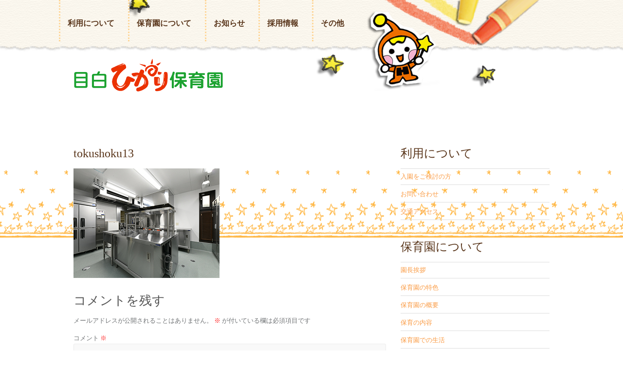

--- FILE ---
content_type: text/html; charset=UTF-8
request_url: https://www.m-hikari.org/tokushoku/tokushoku13/
body_size: 53808
content:

<!DOCTYPE html>
<html dir="ltr" lang="ja" prefix="og: https://ogp.me/ns#">
<head>

		<meta charset="UTF-8" />
	<meta name="viewport" content="width=device-width">
	<link rel="profile" href="http://gmpg.org/xfn/11" />
	<link rel="pingback" href="https://www.m-hikari.org/w/xmlrpc.php" />	
<title>tokushoku13 | 豊島区 目白ひかり保育園</title>

		<!-- All in One SEO 4.9.0 - aioseo.com -->
	<meta name="robots" content="max-image-preview:large" />
	<meta name="google-site-verification" content="content=&quot;fh0UjcZf-__GOWB7CNcMjcHl2K_sTdpAWdBLGGwiYQc&quot;" />
	<link rel="canonical" href="https://www.m-hikari.org/tokushoku/tokushoku13/" />
	<meta name="generator" content="All in One SEO (AIOSEO) 4.9.0" />
		<meta property="og:locale" content="ja_JP" />
		<meta property="og:site_name" content="豊島区 目白ひかり保育園 |" />
		<meta property="og:type" content="article" />
		<meta property="og:title" content="tokushoku13 | 豊島区 目白ひかり保育園" />
		<meta property="og:url" content="https://www.m-hikari.org/tokushoku/tokushoku13/" />
		<meta property="article:published_time" content="2019-04-02T08:19:06+00:00" />
		<meta property="article:modified_time" content="2019-04-02T08:20:25+00:00" />
		<meta name="twitter:card" content="summary_large_image" />
		<meta name="twitter:title" content="tokushoku13 | 豊島区 目白ひかり保育園" />
		<script type="application/ld+json" class="aioseo-schema">
			{"@context":"https:\/\/schema.org","@graph":[{"@type":"BreadcrumbList","@id":"https:\/\/www.m-hikari.org\/tokushoku\/tokushoku13\/#breadcrumblist","itemListElement":[{"@type":"ListItem","@id":"https:\/\/www.m-hikari.org#listItem","position":1,"name":"\u30db\u30fc\u30e0","item":"https:\/\/www.m-hikari.org","nextItem":{"@type":"ListItem","@id":"https:\/\/www.m-hikari.org\/tokushoku\/tokushoku13\/#listItem","name":"tokushoku13"}},{"@type":"ListItem","@id":"https:\/\/www.m-hikari.org\/tokushoku\/tokushoku13\/#listItem","position":2,"name":"tokushoku13","previousItem":{"@type":"ListItem","@id":"https:\/\/www.m-hikari.org#listItem","name":"\u30db\u30fc\u30e0"}}]},{"@type":"ItemPage","@id":"https:\/\/www.m-hikari.org\/tokushoku\/tokushoku13\/#itempage","url":"https:\/\/www.m-hikari.org\/tokushoku\/tokushoku13\/","name":"tokushoku13 | \u8c4a\u5cf6\u533a \u76ee\u767d\u3072\u304b\u308a\u4fdd\u80b2\u5712","inLanguage":"ja","isPartOf":{"@id":"https:\/\/www.m-hikari.org\/#website"},"breadcrumb":{"@id":"https:\/\/www.m-hikari.org\/tokushoku\/tokushoku13\/#breadcrumblist"},"author":{"@id":"https:\/\/www.m-hikari.org\/author\/desiginmediweb-jp\/#author"},"creator":{"@id":"https:\/\/www.m-hikari.org\/author\/desiginmediweb-jp\/#author"},"datePublished":"2019-04-02T17:19:06+09:00","dateModified":"2019-04-02T17:20:25+09:00"},{"@type":"Organization","@id":"https:\/\/www.m-hikari.org\/#organization","name":"\u8c4a\u5cf6\u533a \u76ee\u767d\u3072\u304b\u308a\u4fdd\u80b2\u5712","url":"https:\/\/www.m-hikari.org\/"},{"@type":"Person","@id":"https:\/\/www.m-hikari.org\/author\/desiginmediweb-jp\/#author","url":"https:\/\/www.m-hikari.org\/author\/desiginmediweb-jp\/","name":"design@mediweb.jp","image":{"@type":"ImageObject","@id":"https:\/\/www.m-hikari.org\/tokushoku\/tokushoku13\/#authorImage","url":"https:\/\/secure.gravatar.com\/avatar\/324ee4ba7facc7d3bfdbe548adf97188?s=96&d=mm&r=g","width":96,"height":96,"caption":"design@mediweb.jp"}},{"@type":"WebSite","@id":"https:\/\/www.m-hikari.org\/#website","url":"https:\/\/www.m-hikari.org\/","name":"\u8c4a\u5cf6\u533a \u76ee\u767d\u3072\u304b\u308a\u4fdd\u80b2\u5712","inLanguage":"ja","publisher":{"@id":"https:\/\/www.m-hikari.org\/#organization"}}]}
		</script>
		<!-- All in One SEO -->

<link rel='dns-prefetch' href='//fonts.googleapis.com' />
<link rel="alternate" type="application/rss+xml" title="豊島区 目白ひかり保育園 &raquo; フィード" href="https://www.m-hikari.org/feed/" />
<link rel="alternate" type="application/rss+xml" title="豊島区 目白ひかり保育園 &raquo; コメントフィード" href="https://www.m-hikari.org/comments/feed/" />
<link rel="alternate" type="application/rss+xml" title="豊島区 目白ひかり保育園 &raquo; tokushoku13 のコメントのフィード" href="https://www.m-hikari.org/tokushoku/tokushoku13/feed/" />
		<!-- This site uses the Google Analytics by MonsterInsights plugin v9.9.0 - Using Analytics tracking - https://www.monsterinsights.com/ -->
		<!-- Note: MonsterInsights is not currently configured on this site. The site owner needs to authenticate with Google Analytics in the MonsterInsights settings panel. -->
					<!-- No tracking code set -->
				<!-- / Google Analytics by MonsterInsights -->
		<script type="text/javascript">
window._wpemojiSettings = {"baseUrl":"https:\/\/s.w.org\/images\/core\/emoji\/14.0.0\/72x72\/","ext":".png","svgUrl":"https:\/\/s.w.org\/images\/core\/emoji\/14.0.0\/svg\/","svgExt":".svg","source":{"concatemoji":"https:\/\/www.m-hikari.org\/w\/wp-includes\/js\/wp-emoji-release.min.js?ver=6.2.8"}};
/*! This file is auto-generated */
!function(e,a,t){var n,r,o,i=a.createElement("canvas"),p=i.getContext&&i.getContext("2d");function s(e,t){p.clearRect(0,0,i.width,i.height),p.fillText(e,0,0);e=i.toDataURL();return p.clearRect(0,0,i.width,i.height),p.fillText(t,0,0),e===i.toDataURL()}function c(e){var t=a.createElement("script");t.src=e,t.defer=t.type="text/javascript",a.getElementsByTagName("head")[0].appendChild(t)}for(o=Array("flag","emoji"),t.supports={everything:!0,everythingExceptFlag:!0},r=0;r<o.length;r++)t.supports[o[r]]=function(e){if(p&&p.fillText)switch(p.textBaseline="top",p.font="600 32px Arial",e){case"flag":return s("\ud83c\udff3\ufe0f\u200d\u26a7\ufe0f","\ud83c\udff3\ufe0f\u200b\u26a7\ufe0f")?!1:!s("\ud83c\uddfa\ud83c\uddf3","\ud83c\uddfa\u200b\ud83c\uddf3")&&!s("\ud83c\udff4\udb40\udc67\udb40\udc62\udb40\udc65\udb40\udc6e\udb40\udc67\udb40\udc7f","\ud83c\udff4\u200b\udb40\udc67\u200b\udb40\udc62\u200b\udb40\udc65\u200b\udb40\udc6e\u200b\udb40\udc67\u200b\udb40\udc7f");case"emoji":return!s("\ud83e\udef1\ud83c\udffb\u200d\ud83e\udef2\ud83c\udfff","\ud83e\udef1\ud83c\udffb\u200b\ud83e\udef2\ud83c\udfff")}return!1}(o[r]),t.supports.everything=t.supports.everything&&t.supports[o[r]],"flag"!==o[r]&&(t.supports.everythingExceptFlag=t.supports.everythingExceptFlag&&t.supports[o[r]]);t.supports.everythingExceptFlag=t.supports.everythingExceptFlag&&!t.supports.flag,t.DOMReady=!1,t.readyCallback=function(){t.DOMReady=!0},t.supports.everything||(n=function(){t.readyCallback()},a.addEventListener?(a.addEventListener("DOMContentLoaded",n,!1),e.addEventListener("load",n,!1)):(e.attachEvent("onload",n),a.attachEvent("onreadystatechange",function(){"complete"===a.readyState&&t.readyCallback()})),(e=t.source||{}).concatemoji?c(e.concatemoji):e.wpemoji&&e.twemoji&&(c(e.twemoji),c(e.wpemoji)))}(window,document,window._wpemojiSettings);
</script>
<style type="text/css">
img.wp-smiley,
img.emoji {
	display: inline !important;
	border: none !important;
	box-shadow: none !important;
	height: 1em !important;
	width: 1em !important;
	margin: 0 0.07em !important;
	vertical-align: -0.1em !important;
	background: none !important;
	padding: 0 !important;
}
</style>
	<link rel='stylesheet' id='wp-block-library-css' href='https://www.m-hikari.org/w/wp-includes/css/dist/block-library/style.min.css?ver=6.2.8' type='text/css' media='all' />
<link rel='stylesheet' id='aioseo/css/src/vue/standalone/blocks/table-of-contents/global.scss-css' href='https://www.m-hikari.org/w/wp-content/plugins/all-in-one-seo-pack/dist/Lite/assets/css/table-of-contents/global.e90f6d47.css?ver=4.9.0' type='text/css' media='all' />
<style id='pdfemb-pdf-embedder-viewer-style-inline-css' type='text/css'>
.wp-block-pdfemb-pdf-embedder-viewer{max-width:none}

</style>
<link rel='stylesheet' id='classic-theme-styles-css' href='https://www.m-hikari.org/w/wp-includes/css/classic-themes.min.css?ver=6.2.8' type='text/css' media='all' />
<style id='global-styles-inline-css' type='text/css'>
body{--wp--preset--color--black: #000000;--wp--preset--color--cyan-bluish-gray: #abb8c3;--wp--preset--color--white: #ffffff;--wp--preset--color--pale-pink: #f78da7;--wp--preset--color--vivid-red: #cf2e2e;--wp--preset--color--luminous-vivid-orange: #ff6900;--wp--preset--color--luminous-vivid-amber: #fcb900;--wp--preset--color--light-green-cyan: #7bdcb5;--wp--preset--color--vivid-green-cyan: #00d084;--wp--preset--color--pale-cyan-blue: #8ed1fc;--wp--preset--color--vivid-cyan-blue: #0693e3;--wp--preset--color--vivid-purple: #9b51e0;--wp--preset--gradient--vivid-cyan-blue-to-vivid-purple: linear-gradient(135deg,rgba(6,147,227,1) 0%,rgb(155,81,224) 100%);--wp--preset--gradient--light-green-cyan-to-vivid-green-cyan: linear-gradient(135deg,rgb(122,220,180) 0%,rgb(0,208,130) 100%);--wp--preset--gradient--luminous-vivid-amber-to-luminous-vivid-orange: linear-gradient(135deg,rgba(252,185,0,1) 0%,rgba(255,105,0,1) 100%);--wp--preset--gradient--luminous-vivid-orange-to-vivid-red: linear-gradient(135deg,rgba(255,105,0,1) 0%,rgb(207,46,46) 100%);--wp--preset--gradient--very-light-gray-to-cyan-bluish-gray: linear-gradient(135deg,rgb(238,238,238) 0%,rgb(169,184,195) 100%);--wp--preset--gradient--cool-to-warm-spectrum: linear-gradient(135deg,rgb(74,234,220) 0%,rgb(151,120,209) 20%,rgb(207,42,186) 40%,rgb(238,44,130) 60%,rgb(251,105,98) 80%,rgb(254,248,76) 100%);--wp--preset--gradient--blush-light-purple: linear-gradient(135deg,rgb(255,206,236) 0%,rgb(152,150,240) 100%);--wp--preset--gradient--blush-bordeaux: linear-gradient(135deg,rgb(254,205,165) 0%,rgb(254,45,45) 50%,rgb(107,0,62) 100%);--wp--preset--gradient--luminous-dusk: linear-gradient(135deg,rgb(255,203,112) 0%,rgb(199,81,192) 50%,rgb(65,88,208) 100%);--wp--preset--gradient--pale-ocean: linear-gradient(135deg,rgb(255,245,203) 0%,rgb(182,227,212) 50%,rgb(51,167,181) 100%);--wp--preset--gradient--electric-grass: linear-gradient(135deg,rgb(202,248,128) 0%,rgb(113,206,126) 100%);--wp--preset--gradient--midnight: linear-gradient(135deg,rgb(2,3,129) 0%,rgb(40,116,252) 100%);--wp--preset--duotone--dark-grayscale: url('#wp-duotone-dark-grayscale');--wp--preset--duotone--grayscale: url('#wp-duotone-grayscale');--wp--preset--duotone--purple-yellow: url('#wp-duotone-purple-yellow');--wp--preset--duotone--blue-red: url('#wp-duotone-blue-red');--wp--preset--duotone--midnight: url('#wp-duotone-midnight');--wp--preset--duotone--magenta-yellow: url('#wp-duotone-magenta-yellow');--wp--preset--duotone--purple-green: url('#wp-duotone-purple-green');--wp--preset--duotone--blue-orange: url('#wp-duotone-blue-orange');--wp--preset--font-size--small: 13px;--wp--preset--font-size--medium: 20px;--wp--preset--font-size--large: 36px;--wp--preset--font-size--x-large: 42px;--wp--preset--spacing--20: 0.44rem;--wp--preset--spacing--30: 0.67rem;--wp--preset--spacing--40: 1rem;--wp--preset--spacing--50: 1.5rem;--wp--preset--spacing--60: 2.25rem;--wp--preset--spacing--70: 3.38rem;--wp--preset--spacing--80: 5.06rem;--wp--preset--shadow--natural: 6px 6px 9px rgba(0, 0, 0, 0.2);--wp--preset--shadow--deep: 12px 12px 50px rgba(0, 0, 0, 0.4);--wp--preset--shadow--sharp: 6px 6px 0px rgba(0, 0, 0, 0.2);--wp--preset--shadow--outlined: 6px 6px 0px -3px rgba(255, 255, 255, 1), 6px 6px rgba(0, 0, 0, 1);--wp--preset--shadow--crisp: 6px 6px 0px rgba(0, 0, 0, 1);}:where(.is-layout-flex){gap: 0.5em;}body .is-layout-flow > .alignleft{float: left;margin-inline-start: 0;margin-inline-end: 2em;}body .is-layout-flow > .alignright{float: right;margin-inline-start: 2em;margin-inline-end: 0;}body .is-layout-flow > .aligncenter{margin-left: auto !important;margin-right: auto !important;}body .is-layout-constrained > .alignleft{float: left;margin-inline-start: 0;margin-inline-end: 2em;}body .is-layout-constrained > .alignright{float: right;margin-inline-start: 2em;margin-inline-end: 0;}body .is-layout-constrained > .aligncenter{margin-left: auto !important;margin-right: auto !important;}body .is-layout-constrained > :where(:not(.alignleft):not(.alignright):not(.alignfull)){max-width: var(--wp--style--global--content-size);margin-left: auto !important;margin-right: auto !important;}body .is-layout-constrained > .alignwide{max-width: var(--wp--style--global--wide-size);}body .is-layout-flex{display: flex;}body .is-layout-flex{flex-wrap: wrap;align-items: center;}body .is-layout-flex > *{margin: 0;}:where(.wp-block-columns.is-layout-flex){gap: 2em;}.has-black-color{color: var(--wp--preset--color--black) !important;}.has-cyan-bluish-gray-color{color: var(--wp--preset--color--cyan-bluish-gray) !important;}.has-white-color{color: var(--wp--preset--color--white) !important;}.has-pale-pink-color{color: var(--wp--preset--color--pale-pink) !important;}.has-vivid-red-color{color: var(--wp--preset--color--vivid-red) !important;}.has-luminous-vivid-orange-color{color: var(--wp--preset--color--luminous-vivid-orange) !important;}.has-luminous-vivid-amber-color{color: var(--wp--preset--color--luminous-vivid-amber) !important;}.has-light-green-cyan-color{color: var(--wp--preset--color--light-green-cyan) !important;}.has-vivid-green-cyan-color{color: var(--wp--preset--color--vivid-green-cyan) !important;}.has-pale-cyan-blue-color{color: var(--wp--preset--color--pale-cyan-blue) !important;}.has-vivid-cyan-blue-color{color: var(--wp--preset--color--vivid-cyan-blue) !important;}.has-vivid-purple-color{color: var(--wp--preset--color--vivid-purple) !important;}.has-black-background-color{background-color: var(--wp--preset--color--black) !important;}.has-cyan-bluish-gray-background-color{background-color: var(--wp--preset--color--cyan-bluish-gray) !important;}.has-white-background-color{background-color: var(--wp--preset--color--white) !important;}.has-pale-pink-background-color{background-color: var(--wp--preset--color--pale-pink) !important;}.has-vivid-red-background-color{background-color: var(--wp--preset--color--vivid-red) !important;}.has-luminous-vivid-orange-background-color{background-color: var(--wp--preset--color--luminous-vivid-orange) !important;}.has-luminous-vivid-amber-background-color{background-color: var(--wp--preset--color--luminous-vivid-amber) !important;}.has-light-green-cyan-background-color{background-color: var(--wp--preset--color--light-green-cyan) !important;}.has-vivid-green-cyan-background-color{background-color: var(--wp--preset--color--vivid-green-cyan) !important;}.has-pale-cyan-blue-background-color{background-color: var(--wp--preset--color--pale-cyan-blue) !important;}.has-vivid-cyan-blue-background-color{background-color: var(--wp--preset--color--vivid-cyan-blue) !important;}.has-vivid-purple-background-color{background-color: var(--wp--preset--color--vivid-purple) !important;}.has-black-border-color{border-color: var(--wp--preset--color--black) !important;}.has-cyan-bluish-gray-border-color{border-color: var(--wp--preset--color--cyan-bluish-gray) !important;}.has-white-border-color{border-color: var(--wp--preset--color--white) !important;}.has-pale-pink-border-color{border-color: var(--wp--preset--color--pale-pink) !important;}.has-vivid-red-border-color{border-color: var(--wp--preset--color--vivid-red) !important;}.has-luminous-vivid-orange-border-color{border-color: var(--wp--preset--color--luminous-vivid-orange) !important;}.has-luminous-vivid-amber-border-color{border-color: var(--wp--preset--color--luminous-vivid-amber) !important;}.has-light-green-cyan-border-color{border-color: var(--wp--preset--color--light-green-cyan) !important;}.has-vivid-green-cyan-border-color{border-color: var(--wp--preset--color--vivid-green-cyan) !important;}.has-pale-cyan-blue-border-color{border-color: var(--wp--preset--color--pale-cyan-blue) !important;}.has-vivid-cyan-blue-border-color{border-color: var(--wp--preset--color--vivid-cyan-blue) !important;}.has-vivid-purple-border-color{border-color: var(--wp--preset--color--vivid-purple) !important;}.has-vivid-cyan-blue-to-vivid-purple-gradient-background{background: var(--wp--preset--gradient--vivid-cyan-blue-to-vivid-purple) !important;}.has-light-green-cyan-to-vivid-green-cyan-gradient-background{background: var(--wp--preset--gradient--light-green-cyan-to-vivid-green-cyan) !important;}.has-luminous-vivid-amber-to-luminous-vivid-orange-gradient-background{background: var(--wp--preset--gradient--luminous-vivid-amber-to-luminous-vivid-orange) !important;}.has-luminous-vivid-orange-to-vivid-red-gradient-background{background: var(--wp--preset--gradient--luminous-vivid-orange-to-vivid-red) !important;}.has-very-light-gray-to-cyan-bluish-gray-gradient-background{background: var(--wp--preset--gradient--very-light-gray-to-cyan-bluish-gray) !important;}.has-cool-to-warm-spectrum-gradient-background{background: var(--wp--preset--gradient--cool-to-warm-spectrum) !important;}.has-blush-light-purple-gradient-background{background: var(--wp--preset--gradient--blush-light-purple) !important;}.has-blush-bordeaux-gradient-background{background: var(--wp--preset--gradient--blush-bordeaux) !important;}.has-luminous-dusk-gradient-background{background: var(--wp--preset--gradient--luminous-dusk) !important;}.has-pale-ocean-gradient-background{background: var(--wp--preset--gradient--pale-ocean) !important;}.has-electric-grass-gradient-background{background: var(--wp--preset--gradient--electric-grass) !important;}.has-midnight-gradient-background{background: var(--wp--preset--gradient--midnight) !important;}.has-small-font-size{font-size: var(--wp--preset--font-size--small) !important;}.has-medium-font-size{font-size: var(--wp--preset--font-size--medium) !important;}.has-large-font-size{font-size: var(--wp--preset--font-size--large) !important;}.has-x-large-font-size{font-size: var(--wp--preset--font-size--x-large) !important;}
.wp-block-navigation a:where(:not(.wp-element-button)){color: inherit;}
:where(.wp-block-columns.is-layout-flex){gap: 2em;}
.wp-block-pullquote{font-size: 1.5em;line-height: 1.6;}
</style>
<link rel='stylesheet' id='contact-form-7-css' href='https://www.m-hikari.org/w/wp-content/plugins/contact-form-7/includes/css/styles.css?ver=5.8.7' type='text/css' media='all' />
<link rel='stylesheet' id='parent-style-css' href='https://www.m-hikari.org/w/wp-content/themes/attitude/style.css?ver=6.2.8' type='text/css' media='all' />
<link rel='stylesheet' id='child-style-css' href='https://www.m-hikari.org/w/wp-content/themes/attitude-child/style.css?ver=6.2.8' type='text/css' media='all' />
<link rel='stylesheet' id='attitude_style-css' href='https://www.m-hikari.org/w/wp-content/themes/attitude-child/style.css?ver=6.2.8' type='text/css' media='all' />
<link rel='stylesheet' id='attitude-font-awesome-css' href='https://www.m-hikari.org/w/wp-content/themes/attitude/font-awesome/css/all.min.css?ver=6.2.8' type='text/css' media='all' />
<link rel='stylesheet' id='google_fonts-css' href='//fonts.googleapis.com/css?family=PT+Sans%7CPhilosopher&#038;ver=6.2.8' type='text/css' media='all' />
<link rel='stylesheet' id='fancybox-css' href='https://www.m-hikari.org/w/wp-content/plugins/easy-fancybox/fancybox/1.5.4/jquery.fancybox.min.css?ver=6.2.8' type='text/css' media='screen' />
<!--[if lt IE 9]>
<script type='text/javascript' src='https://www.m-hikari.org/w/wp-content/themes/attitude/library/js/html5.min.js?ver=3.7.3' id='html5-js'></script>
<![endif]-->
<script type='text/javascript' src='https://www.m-hikari.org/w/wp-includes/js/jquery/jquery.min.js?ver=3.6.4' id='jquery-core-js'></script>
<script type='text/javascript' src='https://www.m-hikari.org/w/wp-includes/js/jquery/jquery-migrate.min.js?ver=3.4.0' id='jquery-migrate-js'></script>
<script type='text/javascript' src='https://www.m-hikari.org/w/wp-content/themes/attitude/library/js/scripts.js?ver=6.2.8' id='attitude-scripts-js'></script>
<script type='text/javascript' src='https://www.m-hikari.org/w/wp-content/themes/attitude/library/js/backtotop.js?ver=6.2.8' id='backtotop-js'></script>
<link rel="https://api.w.org/" href="https://www.m-hikari.org/wp-json/" /><link rel="alternate" type="application/json" href="https://www.m-hikari.org/wp-json/wp/v2/media/1104" /><link rel="EditURI" type="application/rsd+xml" title="RSD" href="https://www.m-hikari.org/w/xmlrpc.php?rsd" />
<link rel="wlwmanifest" type="application/wlwmanifest+xml" href="https://www.m-hikari.org/w/wp-includes/wlwmanifest.xml" />
<meta name="generator" content="WordPress 6.2.8" />
<link rel='shortlink' href='https://www.m-hikari.org/?p=1104' />
<link rel="alternate" type="application/json+oembed" href="https://www.m-hikari.org/wp-json/oembed/1.0/embed?url=https%3A%2F%2Fwww.m-hikari.org%2Ftokushoku%2Ftokushoku13%2F" />
<link rel="alternate" type="text/xml+oembed" href="https://www.m-hikari.org/wp-json/oembed/1.0/embed?url=https%3A%2F%2Fwww.m-hikari.org%2Ftokushoku%2Ftokushoku13%2F&#038;format=xml" />
<!-- 豊島区 目白ひかり保育園 Custom CSS Styles -->
<style type="text/css" media="screen">
#access  a{
 font-family:HG丸ｺﾞｼｯｸM-PRO,HGMaruGothicMPRO,ヒラギノ丸ゴ Pro W4,ヒラギノ丸ゴ Pro,Hiragino Maru Gothic Pro,ヒラギノ角ゴ Pro W3,Hiragino Kaku Gothic Pro;
 color:#59351A;
font-weight:bold;
}
#secondary h3{
 font-family:HG丸ｺﾞｼｯｸM-PRO,HGMaruGothicMPRO,ヒラギノ丸ゴ Pro W4,ヒラギノ丸ゴ Pro,Hiragino Maru Gothic Pro,ヒラギノ角ゴ Pro W3,Hiragino Kaku Gothic Pro;
 color:#59351A!important;
}
#secondary a{
 font-family: BIZ UDGothic;
 color:#FA9B44!important;
}

#content h1.entry-title{
 font-family:HG丸ｺﾞｼｯｸM-PRO,HGMaruGothicMPRO,ヒラギノ丸ゴ Pro W4,ヒラギノ丸ゴ Pro,Hiragino Maru Gothic Pro,ヒラギノ角ゴ Pro W3,Hiragino Kaku Gothic Pro;
 color:#59351A;
}
body.page #primary #content article .entry-content h2{
 font-family:HG丸ｺﾞｼｯｸM-PRO,HGMaruGothicMPRO,ヒラギノ丸ゴ Pro W4,ヒラギノ丸ゴ Pro,Hiragino Maru Gothic Pro,ヒラギノ角ゴ Pro W3,Hiragino Kaku Gothic Pro;
 color:#59351A!important;
}
#content p{
 font-family: BIZ UDGothic;
 color:#717476;
}
footer ul li a{
 font-family: BIZ UDGothic;
 color:#717476!important;
}
th{
 text-align:center;
 font-family: BIZ UDGothic;
 color:#717476!important;
}
td{
 font-family: BIZ UDGothic;
 color:#717476!important;
}
.pdf_object{
  width:100%;
  height:500px;
}
@media screen and (max-width: 900px) {
  .pdf_object{ 
    height:300px;
  }
}
#news {
    float: left;
    width: 800px;
    height: 300px;
    background: rgb(255, 248, 200);
    margin: 10px calc(50% - 400px);
}
.news_head {
    float: left;
    width: 800px;
    height: 40px;
    line-height: 40px;
    font-size: 18px;
    text-align: center;
}
#news_wrapper {
    float: left;
    width: 760px;
    height: 240px;
    margin-left: 20px;
    background: #FFF;
    overflow-y: auto;
}
.news_item {
    float: left;
    width: 720px;
    min-height: 40px;
    border-bottom: solid 1px #DDD;
    margin-left: 20px;
    margin-bottom: 10px;
}
.news_date {
    float: left;
    width: 110px;
    height: 50px;
    line-height: 50px;
    font-size: 14px;
    color:#555;
    padding-left:10px;
}
.news_title {
    float: left;
    width: 580px;
    height: auto;
    min-height: 30px;
    line-height: 30px;
    padding-top: 10px;
    padding-bottom: 10px;
    padding-right: 20px;
    overflow-wrap: break-word;
    word-break: break-all;
    font-size: 16px;
    color:#555;
}

@media screen and (max-width: 900px) {
    #news{
        width:calc(100% - 0px);
        margin:10px 0px;
    }
    .news_head{
        width:100%;
    }
    #news_wrapper{
        width:calc(100% - 20px);
        margin-left:10px;
    }
    .news_item{
        width:calc(100% - 20px);
        margin-left:10px;
    }
    .news_date{
        width:calc(100% - 10px);
        height:30px;
        line-height:30px;
    }
    .news_title{
        width:calc(100% - 20px);
        padding-top:5px;
    }
}
</style>
<style type="text/css">.recentcomments a{display:inline !important;padding:0 !important;margin:0 !important;}</style>
</head>

<body class="attachment attachment-template-default attachmentid-1104 attachment-jpeg ">
	<svg xmlns="http://www.w3.org/2000/svg" viewBox="0 0 0 0" width="0" height="0" focusable="false" role="none" style="visibility: hidden; position: absolute; left: -9999px; overflow: hidden;" ><defs><filter id="wp-duotone-dark-grayscale"><feColorMatrix color-interpolation-filters="sRGB" type="matrix" values=" .299 .587 .114 0 0 .299 .587 .114 0 0 .299 .587 .114 0 0 .299 .587 .114 0 0 " /><feComponentTransfer color-interpolation-filters="sRGB" ><feFuncR type="table" tableValues="0 0.49803921568627" /><feFuncG type="table" tableValues="0 0.49803921568627" /><feFuncB type="table" tableValues="0 0.49803921568627" /><feFuncA type="table" tableValues="1 1" /></feComponentTransfer><feComposite in2="SourceGraphic" operator="in" /></filter></defs></svg><svg xmlns="http://www.w3.org/2000/svg" viewBox="0 0 0 0" width="0" height="0" focusable="false" role="none" style="visibility: hidden; position: absolute; left: -9999px; overflow: hidden;" ><defs><filter id="wp-duotone-grayscale"><feColorMatrix color-interpolation-filters="sRGB" type="matrix" values=" .299 .587 .114 0 0 .299 .587 .114 0 0 .299 .587 .114 0 0 .299 .587 .114 0 0 " /><feComponentTransfer color-interpolation-filters="sRGB" ><feFuncR type="table" tableValues="0 1" /><feFuncG type="table" tableValues="0 1" /><feFuncB type="table" tableValues="0 1" /><feFuncA type="table" tableValues="1 1" /></feComponentTransfer><feComposite in2="SourceGraphic" operator="in" /></filter></defs></svg><svg xmlns="http://www.w3.org/2000/svg" viewBox="0 0 0 0" width="0" height="0" focusable="false" role="none" style="visibility: hidden; position: absolute; left: -9999px; overflow: hidden;" ><defs><filter id="wp-duotone-purple-yellow"><feColorMatrix color-interpolation-filters="sRGB" type="matrix" values=" .299 .587 .114 0 0 .299 .587 .114 0 0 .299 .587 .114 0 0 .299 .587 .114 0 0 " /><feComponentTransfer color-interpolation-filters="sRGB" ><feFuncR type="table" tableValues="0.54901960784314 0.98823529411765" /><feFuncG type="table" tableValues="0 1" /><feFuncB type="table" tableValues="0.71764705882353 0.25490196078431" /><feFuncA type="table" tableValues="1 1" /></feComponentTransfer><feComposite in2="SourceGraphic" operator="in" /></filter></defs></svg><svg xmlns="http://www.w3.org/2000/svg" viewBox="0 0 0 0" width="0" height="0" focusable="false" role="none" style="visibility: hidden; position: absolute; left: -9999px; overflow: hidden;" ><defs><filter id="wp-duotone-blue-red"><feColorMatrix color-interpolation-filters="sRGB" type="matrix" values=" .299 .587 .114 0 0 .299 .587 .114 0 0 .299 .587 .114 0 0 .299 .587 .114 0 0 " /><feComponentTransfer color-interpolation-filters="sRGB" ><feFuncR type="table" tableValues="0 1" /><feFuncG type="table" tableValues="0 0.27843137254902" /><feFuncB type="table" tableValues="0.5921568627451 0.27843137254902" /><feFuncA type="table" tableValues="1 1" /></feComponentTransfer><feComposite in2="SourceGraphic" operator="in" /></filter></defs></svg><svg xmlns="http://www.w3.org/2000/svg" viewBox="0 0 0 0" width="0" height="0" focusable="false" role="none" style="visibility: hidden; position: absolute; left: -9999px; overflow: hidden;" ><defs><filter id="wp-duotone-midnight"><feColorMatrix color-interpolation-filters="sRGB" type="matrix" values=" .299 .587 .114 0 0 .299 .587 .114 0 0 .299 .587 .114 0 0 .299 .587 .114 0 0 " /><feComponentTransfer color-interpolation-filters="sRGB" ><feFuncR type="table" tableValues="0 0" /><feFuncG type="table" tableValues="0 0.64705882352941" /><feFuncB type="table" tableValues="0 1" /><feFuncA type="table" tableValues="1 1" /></feComponentTransfer><feComposite in2="SourceGraphic" operator="in" /></filter></defs></svg><svg xmlns="http://www.w3.org/2000/svg" viewBox="0 0 0 0" width="0" height="0" focusable="false" role="none" style="visibility: hidden; position: absolute; left: -9999px; overflow: hidden;" ><defs><filter id="wp-duotone-magenta-yellow"><feColorMatrix color-interpolation-filters="sRGB" type="matrix" values=" .299 .587 .114 0 0 .299 .587 .114 0 0 .299 .587 .114 0 0 .299 .587 .114 0 0 " /><feComponentTransfer color-interpolation-filters="sRGB" ><feFuncR type="table" tableValues="0.78039215686275 1" /><feFuncG type="table" tableValues="0 0.94901960784314" /><feFuncB type="table" tableValues="0.35294117647059 0.47058823529412" /><feFuncA type="table" tableValues="1 1" /></feComponentTransfer><feComposite in2="SourceGraphic" operator="in" /></filter></defs></svg><svg xmlns="http://www.w3.org/2000/svg" viewBox="0 0 0 0" width="0" height="0" focusable="false" role="none" style="visibility: hidden; position: absolute; left: -9999px; overflow: hidden;" ><defs><filter id="wp-duotone-purple-green"><feColorMatrix color-interpolation-filters="sRGB" type="matrix" values=" .299 .587 .114 0 0 .299 .587 .114 0 0 .299 .587 .114 0 0 .299 .587 .114 0 0 " /><feComponentTransfer color-interpolation-filters="sRGB" ><feFuncR type="table" tableValues="0.65098039215686 0.40392156862745" /><feFuncG type="table" tableValues="0 1" /><feFuncB type="table" tableValues="0.44705882352941 0.4" /><feFuncA type="table" tableValues="1 1" /></feComponentTransfer><feComposite in2="SourceGraphic" operator="in" /></filter></defs></svg><svg xmlns="http://www.w3.org/2000/svg" viewBox="0 0 0 0" width="0" height="0" focusable="false" role="none" style="visibility: hidden; position: absolute; left: -9999px; overflow: hidden;" ><defs><filter id="wp-duotone-blue-orange"><feColorMatrix color-interpolation-filters="sRGB" type="matrix" values=" .299 .587 .114 0 0 .299 .587 .114 0 0 .299 .587 .114 0 0 .299 .587 .114 0 0 " /><feComponentTransfer color-interpolation-filters="sRGB" ><feFuncR type="table" tableValues="0.098039215686275 1" /><feFuncG type="table" tableValues="0 0.66274509803922" /><feFuncB type="table" tableValues="0.84705882352941 0.41960784313725" /><feFuncA type="table" tableValues="1 1" /></feComponentTransfer><feComposite in2="SourceGraphic" operator="in" /></filter></defs></svg>	
	<div class="wrapper">
				<header id="branding" >
				
	<div class="container clearfix">
		<div class="hgroup-wrap clearfix">
			<section class="hgroup-right">
							<button class="menu-toggle">Responsive Menu</button>
			</section><!-- .hgroup-right -->	
				<hgroup id="site-logo" class="clearfix">
																		<h2 id="site-title"> 
								<a href="https://www.m-hikari.org/" title="豊島区 目白ひかり保育園" rel="home">
									<img src="http://www.m-hikari.org/w/wp-content/uploads/mejiro_logo.png" alt="豊島区 目白ひかり保育園">
								</a>
							</h2>
												
				</hgroup><!-- #site-logo -->
			
		</div><!-- .hgroup-wrap -->
	</div><!-- .container -->	
		
	<nav id="access" class="clearfix">
					<div class="container clearfix"><ul class="root"><li id="menu-item-108" class="menu-item menu-item-type-custom menu-item-object-custom menu-item-has-children menu-item-108"><a href="http://www.m-hikari.org/w/aisatsu/">利用について</a>
<ul class="sub-menu">
	<li id="menu-item-101" class="menu-item menu-item-type-post_type menu-item-object-page menu-item-101"><a href="https://www.m-hikari.org/nyuengokentou/">入園をご検討の方</a></li>
	<li id="menu-item-1030" class="menu-item menu-item-type-post_type menu-item-object-page menu-item-1030"><a href="https://www.m-hikari.org/contact/">お問い合わせ</a></li>
	<li id="menu-item-1025" class="menu-item menu-item-type-custom menu-item-object-custom menu-item-1025"><a href="http://www.m-hikari.org/w/%e4%ba%a4%e9%80%9a%e3%82%a2%e3%82%af%e3%82%bb%e3%82%b9/">交通アクセス</a></li>
</ul>
</li>
<li id="menu-item-1029" class="menu-item menu-item-type-custom menu-item-object-custom menu-item-has-children menu-item-1029"><a href="http://www.m-hikari.org/w/tokushoku/">保育園について</a>
<ul class="sub-menu">
	<li id="menu-item-1081" class="menu-item menu-item-type-post_type menu-item-object-page menu-item-1081"><a href="https://www.m-hikari.org/aisatsu/">園長挨拶</a></li>
	<li id="menu-item-519" class="menu-item menu-item-type-post_type menu-item-object-page menu-item-519"><a href="https://www.m-hikari.org/tokushoku/">保育園の特色</a></li>
	<li id="menu-item-98" class="menu-item menu-item-type-post_type menu-item-object-page menu-item-98"><a href="https://www.m-hikari.org/gaiyou/">保育園の概要</a></li>
	<li id="menu-item-100" class="menu-item menu-item-type-post_type menu-item-object-page menu-item-100"><a href="https://www.m-hikari.org/naiyou/">保育の内容</a></li>
	<li id="menu-item-97" class="menu-item menu-item-type-post_type menu-item-object-page menu-item-97"><a href="https://www.m-hikari.org/seikatsu/">保育園での生活</a></li>
	<li id="menu-item-102" class="menu-item menu-item-type-post_type menu-item-object-page menu-item-102"><a href="https://www.m-hikari.org/anzen/">安全管理について</a></li>
	<li id="menu-item-96" class="menu-item menu-item-type-post_type menu-item-object-page menu-item-96"><a href="https://www.m-hikari.org/%e4%bf%9d%e5%81%a5%e3%81%a8%e5%81%a5%e5%ba%b7%e7%ae%a1%e7%90%86/">保健と健康管理</a></li>
</ul>
</li>
<li id="menu-item-1351" class="menu-item menu-item-type-custom menu-item-object-custom menu-item-has-children menu-item-1351"><a href="https://www.m-hikari.org/kujoukaiketsu/">お知らせ</a>
<ul class="sub-menu">
	<li id="menu-item-106" class="menu-item menu-item-type-post_type menu-item-object-page menu-item-106"><a href="https://www.m-hikari.org/kujoukaiketsu/">苦情解決</a></li>
	<li id="menu-item-1084" class="menu-item menu-item-type-post_type menu-item-object-page menu-item-1084"><a href="https://www.m-hikari.org/thirdparty/">第三者評価</a></li>
	<li id="menu-item-876" class="menu-item menu-item-type-custom menu-item-object-custom menu-item-876"><a target="_blank" rel="noopener" href="https://www.m-hikari.org/w/wp-content/uploads/定款-230117.pdf">定款｜敬愛健伸会(PDF)</a></li>
	<li id="menu-item-877" class="menu-item menu-item-type-custom menu-item-object-custom menu-item-877"><a target="_blank" rel="noopener" href="https://www.m-hikari.org/w/wp-content/uploads/役員の報酬等に関する規程-230117.pdf">役員報酬｜敬愛健伸会(PDF)</a></li>
	<li id="menu-item-878" class="menu-item menu-item-type-custom menu-item-object-custom menu-item-878"><a target="_blank" rel="noopener" href="https://www.h-hikari.jp/wp-content/uploads/%E5%BD%B9%E5%93%A1%E5%90%8D%E7%B0%BFR7_2%20.pdf">役員名簿｜敬愛健伸会(PDF)</a></li>
</ul>
</li>
<li id="menu-item-1302" class="menu-item menu-item-type-post_type menu-item-object-page menu-item-1302"><a href="https://www.m-hikari.org/recruit/">採用情報</a></li>
<li id="menu-item-1024" class="menu-item menu-item-type-custom menu-item-object-custom menu-item-has-children menu-item-1024"><a href="http://www.m-hikari.org/w/contact/">その他</a>
<ul class="sub-menu">
	<li id="menu-item-107" class="menu-item menu-item-type-post_type menu-item-object-page menu-item-107"><a href="https://www.m-hikari.org/links/">関連リンク集</a></li>
	<li id="menu-item-530" class="menu-item menu-item-type-post_type menu-item-object-page menu-item-530"><a href="https://www.m-hikari.org/%e5%a7%89%e5%a6%b9%e5%9c%92%e3%83%bb%e5%a7%89%e5%a6%b9%e6%b3%95%e4%ba%ba/">姉妹園・姉妹法人</a></li>
	<li id="menu-item-95" class="menu-item menu-item-type-post_type menu-item-object-page menu-item-95"><a href="https://www.m-hikari.org/privacypolicy/">プライバシーポリシー</a></li>
</ul>
</li>
</ul></div><!-- .container -->
					</nav><!-- #access --> 		
				</header>
		
				<div id="main" class="container clearfix">

<div id="container">
	

<div id="primary">
   <div id="content">	<section id="post-1104" class="post-1104 attachment type-attachment status-inherit hentry">
		<article>

			
			<header class="entry-header">
    			<h1 class="entry-title">
    				tokushoku13    			</h1><!-- .entry-title -->
  			</header>

  			
  			
  			<div class="entry-content clearfix">
    			<p class="attachment"><a href='https://www.m-hikari.org/w/wp-content/uploads/tokushoku13.jpg'><img width="300" height="225" src="https://www.m-hikari.org/w/wp-content/uploads/tokushoku13-300x225.jpg" class="attachment-medium size-medium" alt="" decoding="async" loading="lazy" srcset="https://www.m-hikari.org/w/wp-content/uploads/tokushoku13.jpg 300w, https://www.m-hikari.org/w/wp-content/uploads/tokushoku13-150x113.jpg 150w" sizes="(max-width: 300px) 100vw, 300px" /></a></p>
    			  			</div>

  			
<div id="comments" class="comments-area">

	
	
		<div id="respond" class="comment-respond">
		<h3 id="reply-title" class="comment-reply-title">コメントを残す <small><a rel="nofollow" id="cancel-comment-reply-link" href="/tokushoku/tokushoku13/#respond" style="display:none;">コメントをキャンセル</a></small></h3><form action="https://www.m-hikari.org/w/wp-comments-post.php" method="post" id="commentform" class="comment-form"><p class="comment-notes"><span id="email-notes">メールアドレスが公開されることはありません。</span> <span class="required-field-message"><span class="required">※</span> が付いている欄は必須項目です</span></p><p class="comment-form-comment"><label for="comment">コメント <span class="required">※</span></label> <textarea id="comment" name="comment" cols="45" rows="8" maxlength="65525" required="required"></textarea></p><p class="comment-form-author"><label for="author">名前 <span class="required">※</span></label> <input id="author" name="author" type="text" value="" size="30" maxlength="245" autocomplete="name" required="required" /></p>
<p class="comment-form-email"><label for="email">メール <span class="required">※</span></label> <input id="email" name="email" type="text" value="" size="30" maxlength="100" aria-describedby="email-notes" autocomplete="email" required="required" /></p>
<p class="comment-form-url"><label for="url">サイト</label> <input id="url" name="url" type="text" value="" size="30" maxlength="200" autocomplete="url" /></p>
<p class="comment-form-cookies-consent"><input id="wp-comment-cookies-consent" name="wp-comment-cookies-consent" type="checkbox" value="yes" /> <label for="wp-comment-cookies-consent">次回のコメントで使用するためブラウザーに自分の名前、メールアドレス、サイトを保存する。</label></p>
<p class="form-submit"><input name="submit" type="submit" id="submit" class="submit" value="コメントを送信" /> <input type='hidden' name='comment_post_ID' value='1104' id='comment_post_ID' />
<input type='hidden' name='comment_parent' id='comment_parent' value='0' />
</p><p style="display: none;"><input type="hidden" id="akismet_comment_nonce" name="akismet_comment_nonce" value="5a4cf44e78" /></p><p style="display: none !important;" class="akismet-fields-container" data-prefix="ak_"><label>&#916;<textarea name="ak_hp_textarea" cols="45" rows="8" maxlength="100"></textarea></label><input type="hidden" id="ak_js_1" name="ak_js" value="112"/><script>document.getElementById( "ak_js_1" ).setAttribute( "value", ( new Date() ).getTime() );</script></p></form>	</div><!-- #respond -->
	
</div><!-- #comments .comments-area -->
		</article>
	</section>
</div><!-- #content --></div><!-- #primary -->


<div id="secondary">
	

<aside id="nav_menu-2" class="widget widget_nav_menu"><h3 class="widget-title">利用について</h3><div class="menu-sidebar1-container"><ul id="menu-sidebar1" class="menu"><li id="menu-item-935" class="menu-item menu-item-type-post_type menu-item-object-page menu-item-935"><a href="https://www.m-hikari.org/nyuengokentou/">入園をご検討の方</a></li>
<li id="menu-item-1209" class="menu-item menu-item-type-post_type menu-item-object-page menu-item-1209"><a href="https://www.m-hikari.org/contact/">お問い合わせ</a></li>
<li id="menu-item-1210" class="menu-item menu-item-type-post_type menu-item-object-page menu-item-1210"><a href="https://www.m-hikari.org/%e4%ba%a4%e9%80%9a%e3%82%a2%e3%82%af%e3%82%bb%e3%82%b9/">交通アクセス</a></li>
</ul></div></aside><aside id="nav_menu-3" class="widget widget_nav_menu"><h3 class="widget-title">保育園について</h3><div class="menu-sidebar2-container"><ul id="menu-sidebar2" class="menu"><li id="menu-item-1217" class="menu-item menu-item-type-post_type menu-item-object-page menu-item-1217"><a href="https://www.m-hikari.org/aisatsu/">園長挨拶</a></li>
<li id="menu-item-599" class="menu-item menu-item-type-post_type menu-item-object-page menu-item-599"><a href="https://www.m-hikari.org/tokushoku/">保育園の特色</a></li>
<li id="menu-item-122" class="menu-item menu-item-type-post_type menu-item-object-page menu-item-122"><a href="https://www.m-hikari.org/gaiyou/">保育園の概要</a></li>
<li id="menu-item-119" class="menu-item menu-item-type-post_type menu-item-object-page menu-item-119"><a href="https://www.m-hikari.org/naiyou/">保育の内容</a></li>
<li id="menu-item-123" class="menu-item menu-item-type-post_type menu-item-object-page menu-item-123"><a href="https://www.m-hikari.org/seikatsu/">保育園での生活</a></li>
<li id="menu-item-117" class="menu-item menu-item-type-post_type menu-item-object-page menu-item-117"><a href="https://www.m-hikari.org/anzen/">安全管理について</a></li>
<li id="menu-item-118" class="menu-item menu-item-type-post_type menu-item-object-page menu-item-118"><a href="https://www.m-hikari.org/%e4%bf%9d%e5%81%a5%e3%81%a8%e5%81%a5%e5%ba%b7%e7%ae%a1%e7%90%86/">保健と健康管理</a></li>
<li id="menu-item-1300" class="menu-item menu-item-type-post_type menu-item-object-page menu-item-1300"><a href="https://www.m-hikari.org/recruit/">採用情報</a></li>
</ul></div></aside><aside id="nav_menu-4" class="widget widget_nav_menu"><h3 class="widget-title">お知らせ</h3><div class="menu-sidebar3-container"><ul id="menu-sidebar3" class="menu"><li id="menu-item-126" class="menu-item menu-item-type-post_type menu-item-object-page menu-item-126"><a href="https://www.m-hikari.org/kujoukaiketsu/">苦情解決</a></li>
<li id="menu-item-1289" class="menu-item menu-item-type-post_type menu-item-object-page menu-item-1289"><a href="https://www.m-hikari.org/contact-faq/">財務情報等</a></li>
<li id="menu-item-1274" class="menu-item menu-item-type-custom menu-item-object-custom menu-item-1274"><a target="_blank" rel="noopener" href="https://www.m-hikari.org/w/wp-content/uploads/定款-230117.pdf">定款｜敬愛健伸会(PDF)</a></li>
<li id="menu-item-1276" class="menu-item menu-item-type-custom menu-item-object-custom menu-item-1276"><a target="_blank" rel="noopener" href="https://www.m-hikari.org/w/wp-content/uploads/役員の報酬等に関する規程-230117.pdf">役員報酬｜敬愛健伸会(PDF)</a></li>
<li id="menu-item-1278" class="menu-item menu-item-type-custom menu-item-object-custom menu-item-1278"><a target="_blank" rel="noopener" href="https://www.h-hikari.jp/wp-content/uploads/%E5%BD%B9%E5%93%A1%E5%90%8D%E7%B0%BFR7_2%20.pdf">役員名簿｜敬愛健伸会(PDF)</a></li>
<li id="menu-item-1087" class="menu-item menu-item-type-post_type menu-item-object-page menu-item-1087"><a href="https://www.m-hikari.org/thirdparty/">第三者評価</a></li>
<li id="menu-item-1086" class="menu-item menu-item-type-post_type menu-item-object-page menu-item-1086"><a href="https://www.m-hikari.org/kessan/">法人決算</a></li>
</ul></div></aside><aside id="nav_menu-13" class="widget widget_nav_menu"><h3 class="widget-title">その他</h3><div class="menu-sidebar4-container"><ul id="menu-sidebar4" class="menu"><li id="menu-item-1034" class="menu-item menu-item-type-post_type menu-item-object-page menu-item-1034"><a href="https://www.m-hikari.org/links/">関連リンク集</a></li>
<li id="menu-item-1035" class="menu-item menu-item-type-post_type menu-item-object-page menu-item-1035"><a href="https://www.m-hikari.org/%e5%a7%89%e5%a6%b9%e5%9c%92%e3%83%bb%e5%a7%89%e5%a6%b9%e6%b3%95%e4%ba%ba/">姉妹園・姉妹法人</a></li>
<li id="menu-item-1033" class="menu-item menu-item-type-post_type menu-item-object-page menu-item-1033"><a href="https://www.m-hikari.org/privacypolicy/">プライバシーポリシー</a></li>
</ul></div></aside>
</div><!-- #secondary --></div><!-- #container -->


	   </div><!-- #main -->


	</div><!-- .wrapper -->

	   
	   	
	   
	   <footer id="colophon" class="clearfix">
	     <div class="footer_nav">
	       <div class="kids02"> </div>
	       <div class="kids01"> </div>
			

		<div class="widget-wrap">
			<div class="container">
				<div class="widget-area clearfix">
				<aside id="nav_menu-8" class="widget widget_nav_menu"><h3 class="widget-title">利用について</h3><div class="menu-footer1-container"><ul id="menu-footer1" class="menu"><li id="menu-item-941" class="menu-item menu-item-type-post_type menu-item-object-page menu-item-941"><a href="https://www.m-hikari.org/nyuengokentou/">入園をご検討の方</a></li>
<li id="menu-item-1212" class="menu-item menu-item-type-post_type menu-item-object-page menu-item-1212"><a href="https://www.m-hikari.org/contact/">お問い合わせ</a></li>
<li id="menu-item-1213" class="menu-item menu-item-type-post_type menu-item-object-page menu-item-1213"><a href="https://www.m-hikari.org/%e4%ba%a4%e9%80%9a%e3%82%a2%e3%82%af%e3%82%bb%e3%82%b9/">交通アクセス</a></li>
</ul></div></aside><aside id="nav_menu-9" class="widget widget_nav_menu"><h3 class="widget-title">保育園について</h3><div class="menu-footer2-container"><ul id="menu-footer2" class="menu"><li id="menu-item-1216" class="menu-item menu-item-type-post_type menu-item-object-page menu-item-1216"><a href="https://www.m-hikari.org/aisatsu/">園長挨拶</a></li>
<li id="menu-item-598" class="menu-item menu-item-type-post_type menu-item-object-page menu-item-598"><a href="https://www.m-hikari.org/tokushoku/">保育園の特色</a></li>
<li id="menu-item-138" class="menu-item menu-item-type-post_type menu-item-object-page menu-item-138"><a href="https://www.m-hikari.org/gaiyou/">保育園の概要</a></li>
<li id="menu-item-135" class="menu-item menu-item-type-post_type menu-item-object-page menu-item-135"><a href="https://www.m-hikari.org/naiyou/">保育の内容</a></li>
<li id="menu-item-139" class="menu-item menu-item-type-post_type menu-item-object-page menu-item-139"><a href="https://www.m-hikari.org/seikatsu/">保育園での生活</a></li>
<li id="menu-item-133" class="menu-item menu-item-type-post_type menu-item-object-page menu-item-133"><a href="https://www.m-hikari.org/anzen/">安全管理について</a></li>
<li id="menu-item-134" class="menu-item menu-item-type-post_type menu-item-object-page menu-item-134"><a href="https://www.m-hikari.org/%e4%bf%9d%e5%81%a5%e3%81%a8%e5%81%a5%e5%ba%b7%e7%ae%a1%e7%90%86/">保健と健康管理</a></li>
</ul></div></aside><aside id="nav_menu-10" class="widget widget_nav_menu"><h3 class="widget-title">お知らせ</h3><div class="menu-footer3-container"><ul id="menu-footer3" class="menu"><li id="menu-item-149" class="menu-item menu-item-type-post_type menu-item-object-page menu-item-149"><a href="https://www.m-hikari.org/kujoukaiketsu/">苦情解決</a></li>
<li id="menu-item-1089" class="menu-item menu-item-type-post_type menu-item-object-page menu-item-1089"><a href="https://www.m-hikari.org/thirdparty/">第三者評価</a></li>
</ul></div></aside><aside id="nav_menu-11" class="widget widget_nav_menu"><h3 class="widget-title">その他</h3><div class="menu-footer4-container"><ul id="menu-footer4" class="menu"><li id="menu-item-1038" class="menu-item menu-item-type-post_type menu-item-object-page menu-item-1038"><a href="https://www.m-hikari.org/links/">関連リンク集</a></li>
<li id="menu-item-1039" class="menu-item menu-item-type-post_type menu-item-object-page menu-item-1039"><a href="https://www.m-hikari.org/%e5%a7%89%e5%a6%b9%e5%9c%92%e3%83%bb%e5%a7%89%e5%a6%b9%e6%b3%95%e4%ba%ba/">姉妹園・姉妹法人</a></li>
<li id="menu-item-1037" class="menu-item menu-item-type-post_type menu-item-object-page menu-item-1037"><a href="https://www.m-hikari.org/privacypolicy/">プライバシーポリシー</a></li>
<li id="menu-item-1215" class="menu-item menu-item-type-custom menu-item-object-custom menu-item-1215"><a href="tel:0339831188">TEL：03-3983-1188</a></li>
</ul></div></aside>				</div><!-- .widget-area -->
			</div><!-- .container -->
		</div><!-- .widget-wrap -->
		
<div id="site-generator" class="clearfix">
				<div class="container">
			<div class="social-profiles clearfix">
				<ul>
			</ul>
			</div><!-- .social-profiles --><div class="copyright">Copyright &copy;2025 <a href="https://www.m-hikari.org/" title="豊島区 目白ひかり保育園" ><span>豊島区 目白ひかり保育園</span></a> | Theme by: <a href="http://themehorse.com" target="_blank" rel="noopener noreferrer" title="Theme Horse" ><span>Theme Horse</span></a> | Powered by: <a href="http://wordpress.org" target="_blank" rel="noopener noreferrer" title="WordPress"><span>WordPress</span></a></div><!-- .copyright --></div><!-- .container -->
			</div><!-- #site-generator --><div class="back-to-top"><a href="#branding"></a></div>		  </div><!--.footer_nav-->
		</footer>
	   
			



	 

<script type="module"  src='https://www.m-hikari.org/w/wp-content/plugins/all-in-one-seo-pack/dist/Lite/assets/table-of-contents.95d0dfce.js?ver=4.9.0' id='aioseo/js/src/vue/standalone/blocks/table-of-contents/frontend.js-js'></script>
<script type='text/javascript' src='https://www.m-hikari.org/w/wp-content/plugins/contact-form-7/includes/swv/js/index.js?ver=5.8.7' id='swv-js'></script>
<script type='text/javascript' id='contact-form-7-js-extra'>
/* <![CDATA[ */
var wpcf7 = {"api":{"root":"https:\/\/www.m-hikari.org\/wp-json\/","namespace":"contact-form-7\/v1"}};
/* ]]> */
</script>
<script type='text/javascript' src='https://www.m-hikari.org/w/wp-content/plugins/contact-form-7/includes/js/index.js?ver=5.8.7' id='contact-form-7-js'></script>
<script type='text/javascript' src='https://www.m-hikari.org/w/wp-includes/js/comment-reply.min.js?ver=6.2.8' id='comment-reply-js'></script>
<script type='text/javascript' src='https://www.m-hikari.org/w/wp-content/plugins/easy-fancybox/vendor/purify.min.js?ver=6.2.8' id='fancybox-purify-js'></script>
<script type='text/javascript' id='jquery-fancybox-js-extra'>
/* <![CDATA[ */
var efb_i18n = {"close":"Close","next":"Next","prev":"Previous","startSlideshow":"Start slideshow","toggleSize":"Toggle size"};
/* ]]> */
</script>
<script type='text/javascript' src='https://www.m-hikari.org/w/wp-content/plugins/easy-fancybox/fancybox/1.5.4/jquery.fancybox.min.js?ver=6.2.8' id='jquery-fancybox-js'></script>
<script type='text/javascript' id='jquery-fancybox-js-after'>
var fb_timeout, fb_opts={'autoScale':true,'showCloseButton':true,'margin':20,'pixelRatio':'false','centerOnScroll':true,'enableEscapeButton':true,'overlayShow':true,'hideOnOverlayClick':true,'minViewportWidth':320,'minVpHeight':320,'disableCoreLightbox':'true','enableBlockControls':'true','fancybox_openBlockControls':'true' };
if(typeof easy_fancybox_handler==='undefined'){
var easy_fancybox_handler=function(){
jQuery([".nolightbox","a.wp-block-file__button","a.pin-it-button","a[href*='pinterest.com\/pin\/create']","a[href*='facebook.com\/share']","a[href*='twitter.com\/share']"].join(',')).addClass('nofancybox');
jQuery('a.fancybox-close').on('click',function(e){e.preventDefault();jQuery.fancybox.close()});
/* IMG */
						var unlinkedImageBlocks=jQuery(".wp-block-image > img:not(.nofancybox,figure.nofancybox>img)");
						unlinkedImageBlocks.wrap(function() {
							var href = jQuery( this ).attr( "src" );
							return "<a href='" + href + "'></a>";
						});
var fb_IMG_select=jQuery('a[href*=".jpg" i]:not(.nofancybox,li.nofancybox>a,figure.nofancybox>a),area[href*=".jpg" i]:not(.nofancybox),a[href*=".jpeg" i]:not(.nofancybox,li.nofancybox>a,figure.nofancybox>a),area[href*=".jpeg" i]:not(.nofancybox),a[href*=".png" i]:not(.nofancybox,li.nofancybox>a,figure.nofancybox>a),area[href*=".png" i]:not(.nofancybox)');
fb_IMG_select.addClass('fancybox image');
var fb_IMG_sections=jQuery('.gallery,.wp-block-gallery,.tiled-gallery,.wp-block-jetpack-tiled-gallery,.ngg-galleryoverview,.ngg-imagebrowser,.nextgen_pro_blog_gallery,.nextgen_pro_film,.nextgen_pro_horizontal_filmstrip,.ngg-pro-masonry-wrapper,.ngg-pro-mosaic-container,.nextgen_pro_sidescroll,.nextgen_pro_slideshow,.nextgen_pro_thumbnail_grid,.tiled-gallery');
fb_IMG_sections.each(function(){jQuery(this).find(fb_IMG_select).attr('rel','gallery-'+fb_IMG_sections.index(this));});
jQuery('a.fancybox,area.fancybox,.fancybox>a').each(function(){jQuery(this).fancybox(jQuery.extend(true,{},fb_opts,{'transition':'elastic','transitionIn':'elastic','easingIn':'easeOutBack','transitionOut':'elastic','easingOut':'easeInBack','opacity':false,'hideOnContentClick':false,'titleShow':true,'titlePosition':'over','titleFromAlt':true,'showNavArrows':true,'enableKeyboardNav':true,'cyclic':false,'mouseWheel':'true'}))});
};};
jQuery(easy_fancybox_handler);jQuery(document).on('post-load',easy_fancybox_handler);
</script>
<script type='text/javascript' src='https://www.m-hikari.org/w/wp-content/plugins/easy-fancybox/vendor/jquery.easing.min.js?ver=1.4.1' id='jquery-easing-js'></script>
<script type='text/javascript' src='https://www.m-hikari.org/w/wp-content/plugins/easy-fancybox/vendor/jquery.mousewheel.min.js?ver=3.1.13' id='jquery-mousewheel-js'></script>
<script defer type='text/javascript' src='https://www.m-hikari.org/w/wp-content/plugins/akismet/_inc/akismet-frontend.js?ver=1762968748' id='akismet-frontend-js'></script>

</body>
</html>

--- FILE ---
content_type: text/css
request_url: https://www.m-hikari.org/w/wp-content/themes/attitude-child/style.css?ver=6.2.8
body_size: 12009
content:
@charset "UTF-8";
/*
Theme Name:attitude-child
Template:attitude
Version:1.0.0
*/


/*--------------------20201111 子テーマ化開始 attitude　version: 4.0.3をベースに作成--------------------*/
/*--------------------common style--------------------*/
body.page #secondary .widget ul li a, body.archive #secondary .widget ul li a, body.single #secondary .widget ul li a {
color: #ff7200;
}
a:hover {
    text-decoration: underline;
}
ol, ul {
    list-style: none;
    margin: 0;
}
#content ul {
    list-style-type: none;
}
#colophon {
    margin-bottom: 30px;
    background: url(images/bk_footer_widgets.png) repeat-x;
    width: 100%;
}
#colophon .widget-wrap {
    background: url(images/bk_horiz_line.jpg) 0 0 repeat-x;
    border-top: none;
}
#site-generator {
    padding: 20px 0px;
    color: #999;
}

.featured-slider .featured-text {
display: none!important;
}

#content ul {
margin: 0 0 20px 0px;
}


@media screen and (max-width: 479px) {
.one-column-template .wrapper, .wrapper {
width: calc(100% - 8%);
margin-right: 4%;
margin-left: 4%;
}
.one-column-template .container, .container {
width: 100%;
}
.footer_nav {
    padding: 0 4%;
}
}
/*--------------------common style--------------------*/



/*--------------------PC style--------------------*/

@media screen and (min-width: 481px) {

#colophon .widget {
width: 17.5%;
margin-left: 0;
}

#colophon .widget-area {
    padding: 40px 20px 10px;
}

#site-generator .copyright {
float: none;
text-align: center;
width: 100%;
}




}/*--------------------min481--------------------*/

@media screen and (min-width: 1079px) {
footer#colophon .kids02 {
    background: url(images/kids02.png) no-repeat;
    width: 110px;
    font-size: 18px;
    height: 250px;
    float: left;
}
footer#colophon .kids01 {
    background: url(images/kids01.png) no-repeat;
    width: 160px;
    font-size: 18px;
    height: 330px;
    float: right;
}

}/*--------------------min860--------------------*/


/*--------------------PC style--------------------*/


@media screen and (max-width: 1078px) {
#colophon {
    background: url(images/bk_footer_widgets_sp.png) repeat-x;
}
} 


@media screen  and (min-width: 768px) {
body {
    background: url(images/bk_main_wrapper_home.png) 0 0 repeat-x;
}
.wrapper {
background-color: transparent;
box-shadow: none;
}
#site-logo {
    margin-top: 100px;
}
#access {
    position: absolute;
    top: 0px;
    font-family: "ヒラギノ丸ゴ ProN W4", "Hiragino Maru Gothic ProN", メイリオ, Meiryo, "ＭＳ Ｐゴシック", sans-serif;
}

#access {
    border: none;
}


#access a {
  color: #643F24;
  display: block;
  float: left;
  font-size: 16px;
  text-transform: uppercase;
  padding: 35px 8px 0 15px;
  height: 50px;
  border-left: 3px dotted #ffd799;
}
#access a:hover, #access ul li.current-menu-item a, #access ul li.current_page_ancestor a, #access ul li.current-menu-ancestor a, #access ul li.current_page_item a, #access ul li:hover > a {
  color: #000;
  background: url(images/bk_mainmenu.png) 0 0 repeat-x;
}
/* Dropdown */
#access ul li ul, #access ul li:hover ul ul, #access ul ul li:hover ul ul, #access ul ul ul li:hover ul ul, #access ul ul ul ul li:hover ul ul {
  display: none;
  z-index: 9999;
}
#access ul li:hover ul, #access ul ul li:hover ul, #access ul ul ul li:hover ul, #access ul ul ul ul li:hover ul, #access ul ul ul ul ul li:hover ul {
  display: block;
}
#access ul li ul {
  position: absolute;
  background-color: #FFFE92;
  top: 65px;
  left: 10px;
  width: 180px;
  border-top: none;
}
#access ul li ul li {
  float: none;
  padding: 0;
}
#access ul li ul li a, #access ul li.current-menu-item ul li a, #access ul li ul li.current-menu-item a, #access ul li.current_page_ancestor ul li a, #access ul li.current-menu-ancestor ul li a, #access ul li.current_page_item ul li a {
  float: none;
  line-height: 21px;
  font-size: 13px;
  font-weight: normal;
  height: 100%;
  padding: 6px 10px;
  color: #777;
  text-transform: capitalize;
}
#access ul li ul li a:hover, #access ul li ul li:hover > a, #access ul li.current-menu-item ul li a:hover {
  /*background-color: #F9F9F9;*/
  color: #FF7200;
  border-left: 3px dotted #ffd799;
  background-color: #fffcdd;
}
#access ul li ul li ul {
  left: 190px;
  top: -4px;
}
#access select {
  display: none;
}




#branding {
    position: relative;
    background: url(images/bk_header.png) 0 0 no-repeat;
    background-position-x: 145px;
    margin-top: 0;
}

footer#colophon .footer_nav {
    max-width: 1280px;
    margin-left: auto;
    margin-right: auto;
}

#site-generator {
    border-top: none;
}

}



@media screen  and (min-width: 768px) and (max-width: 1078px) {
#branding {
    /*background-position-x: 0;*/
    background: none;
}

#colophon .widget {
width: 50%;
float: left;
}
}

@media screen and (max-width: 767px) {
body {
    background: url(images/bk_main_wrapper_home_sp.png);
    background-repeat: repeat-x;
}
.wrapper {
background-color: transparent;
box-shadow: none;
}
.hgroup-wrap {
    margin-bottom: 24px;
}
#branding {
margin-top: 0;
}
#site-logo {
max-width: 70%;
margin-top: 20px;
}
#site-title a img {
width: 100%;
}
#colophon .widget {
width: 100%;
float: none;
}
#access ul li ul {
background-color: transparent;
}






}

/*------------------------------------------------
TOP
------------------------------------------------*/

/*------------------------------------------------
SUB
------------------------------------------------*/
body.page #primary, body.archive #primary, body.single #primary {
    background-image: url(images/section_bg01.png);
    background-repeat: no-repeat;
    background-size: contain;
    overflow: hidden;
}

body.page #primary #content section,
body.archive #primary #content,
body.single #primary #content {
    margin-top: 25%;
    background-image: url(images/section_bg01-1.png);
    background-size: contain;
    height: auto;
    display: block;
    padding: 0 2em 2em;
    border-bottom: 2px solid #ddd;
}

body.page, body.archive, body.category, body.single {
background-color: #fdfcf7;
background-image: url(images/bk_main_wrapper.png);
}
body.page:not(.home) h1 {
    font-weight: normal;
    margin: 162px 0 0 5px;
    /*width: 100%;*/
    height: 50px;
    padding: 2px 0 10px 65px;
    background: url(images/h1.png) no-repeat;
    background-size: contain;
}

/*-------------addstyle---------------*/
.pc-column-box-2 {
display: flex;
}
.pc-column-box-2 .column-box-child {
width: 50%;
}

.page .overflow-table {
margin: 20px 0 30px 0;
}
.page .overflow-table table {
margin: 0;
}


@media screen and (max-width: 767px) {
body.page #content h1.entry-title,
body.page-child #content h1.entry-title {
    margin: 0 0 0 5px;
    background-position: left bottom;
    padding: 0 0 10px 44px;
    height: auto;
}
.pc-column-box-2.sp-column-box-1 {
flex-wrap: wrap;
}
.pc-column-box-2.sp-column-box-1 .column-box-child {
text-align: center;
width: 100%;
}
.pc-column-box-2.sp-column-box-1 .column-box-child img {
text-align: center;
float: none;
margin-left: auto;
margin-right: auto;
}

.page .overflow-table {
overflow-x: scroll;
}
.page .overflow-table table {
width: 579px;
}




}

body.archive .page-title-wrap, body.single .page-title-wrap {
display: none;
}
body.page #primary #content article .entry-content h2, body.archive #primary #content article .entry-content h2 {
    font-size: 1.6em;
    color: #643F24 !important;
    /* border-bottom: 2px dashed #FFA200; */
    border-bottom: 2px dotted #FFA200;
    padding-bottom: 3px;
    /* padding-left: 1.4em; */
    margin-top: 30px;
    margin-bottom: 15px;
    /* background-image: url(images/starlist.png); */
    background-repeat: no-repeat;
    background-position: left center;
}


body.archive .entry-header h2, body.single .entry-header h1 {
    background-image: url(images/h1a.png);
    background-repeat: no-repeat;
    background-size: contain;
    background-position: left bottom;
    /*background-size: cover;*/
    /*height: 35px;*/
    padding-left: 10%;
    font-size: 1.6em;
    /*line-height: 2.4em;*/
    line-height: 1.6;
    padding-bottom: 12px;
}

body.archive .entry-header h2:hover {
    background-image: url(images/h1ah.png);
}

body.archive .entry-header h2 a {
    text-decoration: none;
}
.entry-title a:hover, .entry-title a:focus, .entry-title a:active {
    color: #05A9C5;
}

body.page #primary #content article .entry-content,
body.archive #primary #content article .entry-content,
body.single #primary #content article .entry-content  {
    /*padding-left: 3%;
    margin-top: 4%;
    padding-left: 3%;*/
    margin-top: 4%;
}

body.page #primary #content article .entry-content h3, body.archive #primary #content article .entry-content h3 {
    font-size: 1.4em;
    margin-top: 20px;
    border-bottom: 1px solid #FFA200;
    /* color: #643F24 !important; */
    font-weight: normal;
    padding-bottom: 3px;
    margin-bottom: 10px;
}
table {
	width: 635px;
	margin: 30px 0px 0px 17px;
	border-collapse: collapse;
	border: 1px solid #ffdf7a;
	/*font-family:'ヒラギノ丸ゴ ProN W4','Hiragino Maru Gothic ProN','メイリオ',Meiryo,'ＭＳ Ｐゴシック',sans-serif;*/
 }
table th {
	background: #fff8c8;
	border: 1px solid #ffdf7a;
	padding:15px;
	white-space: nowrap;
}
table td {
	background: #fffef8;
	border: 1px solid #ffdf7a;
	padding:15px;
}
.entry-content table, .comment-content table {
    border-collapse: collapse;
    margin: 20px 5px 30px 5px;
    border-width: 1px;
    border-style: solid;
    border-color: rgb(255, 223, 122);
    border-image: initial;
}
.entry-content th, .comment-content th {
    background: rgb(255, 248, 200) none repeat scroll 0% 0%;
    border: 1px solid rgb(255, 223, 122);
    padding: 15px;
    width:30%;
    font-size: 13px;
    /*white-space: nowrap;*/
}
.entry-content td, .comment-content td {
    background: rgb(255, 254, 248) none repeat scroll 0% 0%;
    border: 1px solid rgb(255, 223, 122);
    padding: 15px;
}

/*------------------------------------------------
SIDE
------------------------------------------------*/
@media screen and (max-width: 1078px) {
#secondary {
margin-top: 40px;
padding: 0 20px;
width: calc(100% - 40px);
}
}
@media screen and (max-width: 479px) {
#secondary {
padding: 0 ;
width: 100%;
}
}
body.page #secondary, body.archive #secondary, body.single #secondary {
/*    background: #FFF;
    opacity: 0.8;*/
}

body.page #secondary h3, body.archive #secondary h3, body.single #secondary h3 {
    font-size: 20px;
    padding: 5px 0 0;
    color: #643F24;
    margin-bottom: 5px;
}
#secondary ul {
    border-top: 1px solid #ddd;
}
#secondary ul li {
    padding: 6px 0;
    border-bottom: 1px solid #ddd;
}
/*------------------------------------------------
LIST
------------------------------------------------*/
body.page #primary #content section ul li {
    padding: 5px 0px 5px 25px;
    background: transparent url(images/bullet_list.png) no-repeat scroll 0px 8px;
    margin: 5px 20px 5px 10px;
}

/*------------------------------------------------
SCROLL
------------------------------------------------*/
.back-to-top a {
    width: 135px;
    height: 126px;
    text-indent: -20000px;
    display: block;
    background-image: url(images/back-to-top.png);
    background-color: transparent;;
}
/*------------------------------------------------
SINGLE
------------------------------------------------*/
#content .post,
#access {
border: none;
}
@media screen and (max-width: 767px) {

body.archive .entry-header h2, body.single .entry-header h1 {
font-size: 1.4em;
}

}

/*------------------------------------------------
FORM
------------------------------------------------*/

@media screen and (max-width: 767px) {

.form-table table {
margin: 0;
}

.form-table table tbody,
.form-table table tr,
.form-table table th,
.form-table table td {
display: block;
width: 100%;
box-sizing: border-box;
}
.form-table table th,
.form-table table td {
border: none;
}
.form-table form input[type="submit"] {
margin-top: 24px;
}



}




